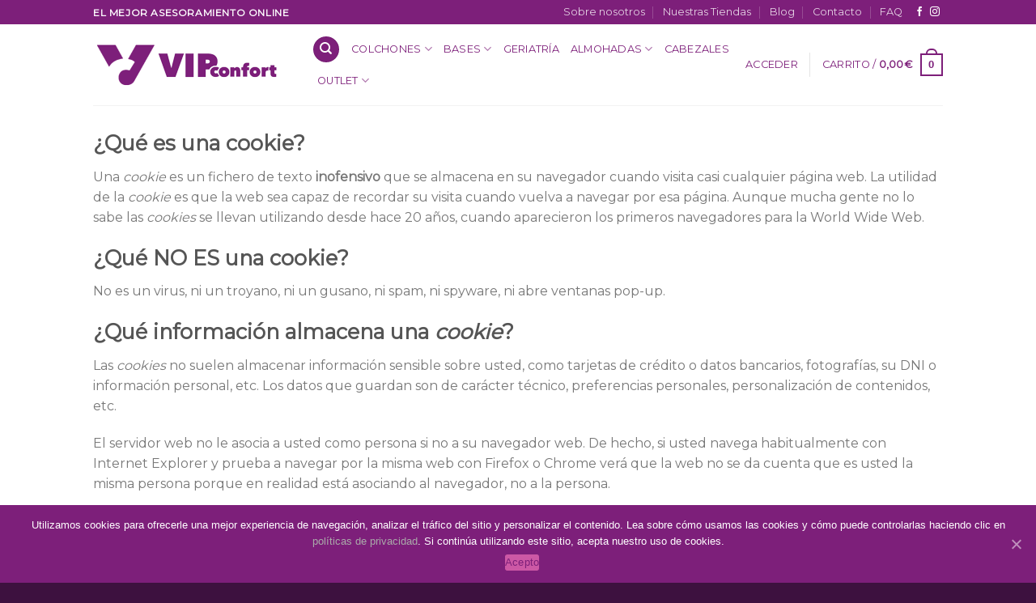

--- FILE ---
content_type: text/html; charset=UTF-8
request_url: https://vipconfort.com/mas-informacion-sobre-las-cookies/
body_size: 23307
content:
<!DOCTYPE html>
<!--[if IE 9 ]> <html lang="es" class="ie9 loading-site no-js"> <![endif]-->
<!--[if IE 8 ]> <html lang="es" class="ie8 loading-site no-js"> <![endif]-->
<!--[if (gte IE 9)|!(IE)]><!--><html lang="es" class="loading-site no-js"> <!--<![endif]-->
<head>
	<meta charset="UTF-8" />
	<meta name="viewport" content="width=device-width, initial-scale=1.0, maximum-scale=1.0, user-scalable=no" />

	<link rel="profile" href="http://gmpg.org/xfn/11" />
	<link rel="pingback" href="https://vipconfort.com/xmlrpc.php" />

					<script>document.documentElement.className = document.documentElement.className + ' yes-js js_active js'</script>
			<script>(function(html){html.className = html.className.replace(/\bno-js\b/,'js')})(document.documentElement);</script>
<script>window._wca = window._wca || [];</script>

	<!-- This site is optimized with the Yoast SEO plugin v14.9 - https://yoast.com/wordpress/plugins/seo/ -->
	<title>Más información sobre las cookies - VipConfort</title>
	<meta name="robots" content="index, follow, max-snippet:-1, max-image-preview:large, max-video-preview:-1" />
	<link rel="canonical" href="https://vipconfort.com/mas-informacion-sobre-las-cookies/" />
	<meta property="og:locale" content="es_ES" />
	<meta property="og:type" content="article" />
	<meta property="og:title" content="Más información sobre las cookies - VipConfort" />
	<meta property="og:description" content="¿Qué es una cookie? Una cookie es un fichero de texto inofensivo que se almacena en su navegador cuando visita casi cualquier página web. La utilidad de la cookie es que la web sea capaz de recordar su visita cuando vuelva a navegar por esa página. Aunque mucha gente no lo sabe las cookies se [&hellip;]" />
	<meta property="og:url" content="https://vipconfort.com/mas-informacion-sobre-las-cookies/" />
	<meta property="og:site_name" content="VipConfort" />
	<meta property="article:modified_time" content="2018-05-16T00:02:38+00:00" />
	<meta name="twitter:card" content="summary_large_image" />
	<script type="application/ld+json" class="yoast-schema-graph">{"@context":"https://schema.org","@graph":[{"@type":"WebSite","@id":"https://vipconfort.com/#website","url":"https://vipconfort.com/","name":"VipConfort","description":"Tienda de colchones online","potentialAction":[{"@type":"SearchAction","target":"https://vipconfort.com/?s={search_term_string}","query-input":"required name=search_term_string"}],"inLanguage":"es"},{"@type":"WebPage","@id":"https://vipconfort.com/mas-informacion-sobre-las-cookies/#webpage","url":"https://vipconfort.com/mas-informacion-sobre-las-cookies/","name":"M\u00e1s informaci\u00f3n sobre las cookies - VipConfort","isPartOf":{"@id":"https://vipconfort.com/#website"},"datePublished":"2018-05-16T00:00:36+00:00","dateModified":"2018-05-16T00:02:38+00:00","inLanguage":"es","potentialAction":[{"@type":"ReadAction","target":["https://vipconfort.com/mas-informacion-sobre-las-cookies/"]}]}]}</script>
	<!-- / Yoast SEO plugin. -->


<link rel='dns-prefetch' href='//stats.wp.com' />
<link rel='dns-prefetch' href='//code.tidio.co' />
<link rel='dns-prefetch' href='//s.w.org' />
<link rel='dns-prefetch' href='//v0.wordpress.com' />
<link rel="alternate" type="application/rss+xml" title="VipConfort &raquo; Feed" href="https://vipconfort.com/feed/" />
<link rel="alternate" type="application/rss+xml" title="VipConfort &raquo; Feed de los comentarios" href="https://vipconfort.com/comments/feed/" />
		<script type="text/javascript">
			window._wpemojiSettings = {"baseUrl":"https:\/\/s.w.org\/images\/core\/emoji\/13.0.0\/72x72\/","ext":".png","svgUrl":"https:\/\/s.w.org\/images\/core\/emoji\/13.0.0\/svg\/","svgExt":".svg","source":{"concatemoji":"https:\/\/vipconfort.com\/wp-includes\/js\/wp-emoji-release.min.js?ver=5.5.17"}};
			!function(e,a,t){var n,r,o,i=a.createElement("canvas"),p=i.getContext&&i.getContext("2d");function s(e,t){var a=String.fromCharCode;p.clearRect(0,0,i.width,i.height),p.fillText(a.apply(this,e),0,0);e=i.toDataURL();return p.clearRect(0,0,i.width,i.height),p.fillText(a.apply(this,t),0,0),e===i.toDataURL()}function c(e){var t=a.createElement("script");t.src=e,t.defer=t.type="text/javascript",a.getElementsByTagName("head")[0].appendChild(t)}for(o=Array("flag","emoji"),t.supports={everything:!0,everythingExceptFlag:!0},r=0;r<o.length;r++)t.supports[o[r]]=function(e){if(!p||!p.fillText)return!1;switch(p.textBaseline="top",p.font="600 32px Arial",e){case"flag":return s([127987,65039,8205,9895,65039],[127987,65039,8203,9895,65039])?!1:!s([55356,56826,55356,56819],[55356,56826,8203,55356,56819])&&!s([55356,57332,56128,56423,56128,56418,56128,56421,56128,56430,56128,56423,56128,56447],[55356,57332,8203,56128,56423,8203,56128,56418,8203,56128,56421,8203,56128,56430,8203,56128,56423,8203,56128,56447]);case"emoji":return!s([55357,56424,8205,55356,57212],[55357,56424,8203,55356,57212])}return!1}(o[r]),t.supports.everything=t.supports.everything&&t.supports[o[r]],"flag"!==o[r]&&(t.supports.everythingExceptFlag=t.supports.everythingExceptFlag&&t.supports[o[r]]);t.supports.everythingExceptFlag=t.supports.everythingExceptFlag&&!t.supports.flag,t.DOMReady=!1,t.readyCallback=function(){t.DOMReady=!0},t.supports.everything||(n=function(){t.readyCallback()},a.addEventListener?(a.addEventListener("DOMContentLoaded",n,!1),e.addEventListener("load",n,!1)):(e.attachEvent("onload",n),a.attachEvent("onreadystatechange",function(){"complete"===a.readyState&&t.readyCallback()})),(n=t.source||{}).concatemoji?c(n.concatemoji):n.wpemoji&&n.twemoji&&(c(n.twemoji),c(n.wpemoji)))}(window,document,window._wpemojiSettings);
		</script>
		<style type="text/css">
img.wp-smiley,
img.emoji {
	display: inline !important;
	border: none !important;
	box-shadow: none !important;
	height: 1em !important;
	width: 1em !important;
	margin: 0 .07em !important;
	vertical-align: -0.1em !important;
	background: none !important;
	padding: 0 !important;
}
</style>
	<link rel='stylesheet' id='sb_instagram_styles-css'  href='https://vipconfort.com/wp-content/plugins/instagram-feed/css/sb-instagram-2-2.min.css?ver=2.4.6' type='text/css' media='all' />
<link rel='stylesheet' id='wp-block-library-css'  href='https://vipconfort.com/wp-includes/css/dist/block-library/style.min.css?ver=5.5.17' type='text/css' media='all' />
<style id='wp-block-library-inline-css' type='text/css'>
.has-text-align-justify{text-align:justify;}
</style>
<link rel='stylesheet' id='wc-block-vendors-style-css'  href='https://vipconfort.com/wp-content/plugins/woocommerce/packages/woocommerce-blocks/build/vendors-style.css?ver=3.1.0' type='text/css' media='all' />
<link rel='stylesheet' id='wc-block-style-css'  href='https://vipconfort.com/wp-content/plugins/woocommerce/packages/woocommerce-blocks/build/style.css?ver=3.1.0' type='text/css' media='all' />
<link rel='stylesheet' id='contact-form-7-css'  href='https://vipconfort.com/wp-content/plugins/contact-form-7/includes/css/styles.css?ver=5.2.2' type='text/css' media='all' />
<link rel='stylesheet' id='cookie-notice-front-css'  href='https://vipconfort.com/wp-content/plugins/cookie-notice/css/front.min.css?ver=5.5.17' type='text/css' media='all' />
<link rel='stylesheet' id='sow-button-base-css'  href='https://vipconfort.com/wp-content/plugins/so-widgets-bundle/widgets/button/css/style.css?ver=1.17.7' type='text/css' media='all' />
<link rel='stylesheet' id='sow-button-atom-04b220393be8-css'  href='https://vipconfort.com/wp-content/uploads/siteorigin-widgets/sow-button-atom-04b220393be8.css?ver=5.5.17' type='text/css' media='all' />
<style id='woocommerce-inline-inline-css' type='text/css'>
.woocommerce form .form-row .required { visibility: visible; }
</style>
<link rel='stylesheet' id='jquery-selectBox-css'  href='https://vipconfort.com/wp-content/plugins/yith-woocommerce-wishlist/assets/css/jquery.selectBox.css?ver=1.2.0' type='text/css' media='all' />
<link rel='stylesheet' id='flatsome-icons-css'  href='https://vipconfort.com/wp-content/themes/flatsome/assets/css/fl-icons.css?ver=3.3' type='text/css' media='all' />
<link rel='stylesheet' id='flatsome-woocommerce-wishlist-css'  href='https://vipconfort.com/wp-content/themes/flatsome/inc/integrations/wc-yith-wishlist/wishlist.css?ver=3.4' type='text/css' media='all' />
<link rel='stylesheet' id='prdctfltr-css'  href='https://vipconfort.com/wp-content/plugins/prdctfltr/lib/css/style.min.css?ver=6.5.8' type='text/css' media='all' />
<link rel='stylesheet' id='flatsome-main-css'  href='https://vipconfort.com/wp-content/themes/flatsome/assets/css/flatsome.css?ver=3.5.2' type='text/css' media='all' />
<link rel='stylesheet' id='flatsome-shop-css'  href='https://vipconfort.com/wp-content/themes/flatsome/assets/css/flatsome-shop.css?ver=3.5.2' type='text/css' media='all' />
<link rel='stylesheet' id='flatsome-style-css'  href='https://vipconfort.com/wp-content/themes/flatsome-child/style.css?ver=3.5.2' type='text/css' media='all' />
<link rel='stylesheet' id='jetpack_css-css'  href='https://vipconfort.com/wp-content/plugins/jetpack/css/jetpack.css?ver=8.9.4' type='text/css' media='all' />
<script type="text/javascript">(function(a,d){if(a._nsl===d){a._nsl=[];var c=function(){if(a.jQuery===d)setTimeout(c,33);else{for(var b=0;b<a._nsl.length;b++)a._nsl[b].call(a,a.jQuery);a._nsl={push:function(b){b.call(a,a.jQuery)}}}};c()}})(window);</script><script type='text/javascript' src='https://vipconfort.com/wp-includes/js/jquery/jquery.js?ver=1.12.4-wp' id='jquery-core-js'></script>
<script type='text/javascript' id='cookie-notice-front-js-extra'>
/* <![CDATA[ */
var cnArgs = {"ajaxUrl":"https:\/\/vipconfort.com\/wp-admin\/admin-ajax.php","nonce":"19e5d7db16","hideEffect":"fade","position":"bottom","onScroll":"0","onScrollOffset":"100","onClick":"0","cookieName":"cookie_notice_accepted","cookieTime":"2592000","cookieTimeRejected":"2592000","cookiePath":"\/","cookieDomain":"","redirection":"0","cache":"0","refuse":"0","revokeCookies":"0","revokeCookiesOpt":"automatic","secure":"1","coronabarActive":"0"};
/* ]]> */
</script>
<script type='text/javascript' src='https://vipconfort.com/wp-content/plugins/cookie-notice/js/front.min.js?ver=1.3.2' id='cookie-notice-front-js'></script>
<script async defer type='text/javascript' src='https://stats.wp.com/s-202603.js' id='woocommerce-analytics-js'></script>
<link rel="https://api.w.org/" href="https://vipconfort.com/wp-json/" /><link rel="alternate" type="application/json" href="https://vipconfort.com/wp-json/wp/v2/pages/1854" /><link rel="EditURI" type="application/rsd+xml" title="RSD" href="https://vipconfort.com/xmlrpc.php?rsd" />
<link rel="wlwmanifest" type="application/wlwmanifest+xml" href="https://vipconfort.com/wp-includes/wlwmanifest.xml" /> 
<meta name="generator" content="WordPress 5.5.17" />
<meta name="generator" content="WooCommerce 4.5.5" />
<link rel='shortlink' href='https://wp.me/P9IibI-tU' />
<link rel="alternate" type="application/json+oembed" href="https://vipconfort.com/wp-json/oembed/1.0/embed?url=https%3A%2F%2Fvipconfort.com%2Fmas-informacion-sobre-las-cookies%2F" />
<link rel="alternate" type="text/xml+oembed" href="https://vipconfort.com/wp-json/oembed/1.0/embed?url=https%3A%2F%2Fvipconfort.com%2Fmas-informacion-sobre-las-cookies%2F&#038;format=xml" />
<!-- Instagram Feed CSS -->
<style type="text/css">
.sbi_no_bio {
background-color: #ffffff !important;
}
</style>
<style type='text/css'>img#wpstats{display:none}</style><style>.bg{opacity: 0; transition: opacity 1s; -webkit-transition: opacity 1s;} .bg-loaded{opacity: 1;}</style><!--[if IE]><link rel="stylesheet" type="text/css" href="https://vipconfort.com/wp-content/themes/flatsome/assets/css/ie-fallback.css"><script src="//cdnjs.cloudflare.com/ajax/libs/html5shiv/3.6.1/html5shiv.js"></script><script>var head = document.getElementsByTagName('head')[0],style = document.createElement('style');style.type = 'text/css';style.styleSheet.cssText = ':before,:after{content:none !important';head.appendChild(style);setTimeout(function(){head.removeChild(style);}, 0);</script><script src="https://vipconfort.com/wp-content/themes/flatsome/assets/libs/ie-flexibility.js"></script><![endif]-->    <script type="text/javascript">
    WebFontConfig = {
      google: { families: [ "Montserrat:regular,regular","Montserrat:regular,regular","Montserrat:regular,400","Dancing+Script", ] }
    };
    (function() {
      var wf = document.createElement('script');
      wf.src = 'https://ajax.googleapis.com/ajax/libs/webfont/1/webfont.js';
      wf.type = 'text/javascript';
      wf.async = 'true';
      var s = document.getElementsByTagName('script')[0];
      s.parentNode.insertBefore(wf, s);
    })(); </script>
  	<noscript><style>.woocommerce-product-gallery{ opacity: 1 !important; }</style></noscript>
	<style type="text/css">.broken_link, a.broken_link {
	text-decoration: line-through;
}</style><link rel="icon" href="https://vipconfort.com/wp-content/uploads/2018/05/cropped-icono-vipconfort-32x32.png" sizes="32x32" />
<link rel="icon" href="https://vipconfort.com/wp-content/uploads/2018/05/cropped-icono-vipconfort-192x192.png" sizes="192x192" />
<link rel="apple-touch-icon" href="https://vipconfort.com/wp-content/uploads/2018/05/cropped-icono-vipconfort-180x180.png" />
<meta name="msapplication-TileImage" content="https://vipconfort.com/wp-content/uploads/2018/05/cropped-icono-vipconfort-270x270.png" />
<meta name="generator" content="WooCommerce Product Filter - All in One WooCommerce Filter"/><style id="custom-css" type="text/css">:root {--primary-color: #7d1f7a;}/* Site Width */.header-main{height: 100px}#logo img{max-height: 100px}#logo{width:240px;}.header-top{min-height: 30px}.has-transparent + .page-title:first-of-type,.has-transparent + #main > .page-title,.has-transparent + #main > div > .page-title,.has-transparent + #main .page-header-wrapper:first-of-type .page-title{padding-top: 130px;}.header.show-on-scroll,.stuck .header-main{height:70px!important}.stuck #logo img{max-height: 70px!important}.header-bottom {background-color: #f1f1f1}.header-main .nav > li > a{line-height: 16px }@media (max-width: 549px) {.header-main{height: 70px}#logo img{max-height: 70px}}.nav-dropdown-has-arrow li.has-dropdown:before{border-bottom-color: #fff;}.nav .nav-dropdown{border-color: #fff }.nav-dropdown{font-size:100%}.nav-dropdown-has-arrow li.has-dropdown:after{border-bottom-color: #FFF;}.nav .nav-dropdown{background-color: #FFF}.header-top{background-color:#7d1f7a!important;}/* Color */.accordion-title.active, .has-icon-bg .icon .icon-inner,.logo a, .primary.is-underline, .primary.is-link, .badge-outline .badge-inner, .nav-outline > li.active> a,.nav-outline >li.active > a, .cart-icon strong,[data-color='primary'], .is-outline.primary{color: #7d1f7a;}/* Color !important */[data-text-color="primary"]{color: #7d1f7a!important;}/* Background */.scroll-to-bullets a,.featured-title, .label-new.menu-item > a:after, .nav-pagination > li > .current,.nav-pagination > li > span:hover,.nav-pagination > li > a:hover,.has-hover:hover .badge-outline .badge-inner,button[type="submit"], .button.wc-forward:not(.checkout):not(.checkout-button), .button.submit-button, .button.primary:not(.is-outline),.featured-table .title,.is-outline:hover, .has-icon:hover .icon-label,.nav-dropdown-bold .nav-column li > a:hover, .nav-dropdown.nav-dropdown-bold > li > a:hover, .nav-dropdown-bold.dark .nav-column li > a:hover, .nav-dropdown.nav-dropdown-bold.dark > li > a:hover, .is-outline:hover, .tagcloud a:hover,.grid-tools a, input[type='submit']:not(.is-form), .box-badge:hover .box-text, input.button.alt,.nav-box > li > a:hover,.nav-box > li.active > a,.nav-pills > li.active > a ,.current-dropdown .cart-icon strong, .cart-icon:hover strong, .nav-line-bottom > li > a:before, .nav-line-grow > li > a:before, .nav-line > li > a:before,.banner, .header-top, .slider-nav-circle .flickity-prev-next-button:hover svg, .slider-nav-circle .flickity-prev-next-button:hover .arrow, .primary.is-outline:hover, .button.primary:not(.is-outline), input[type='submit'].primary, input[type='submit'].primary, input[type='reset'].button, input[type='button'].primary, .badge-inner{background-color: #7d1f7a;}/* Border */.nav-vertical.nav-tabs > li.active > a,.scroll-to-bullets a.active,.nav-pagination > li > .current,.nav-pagination > li > span:hover,.nav-pagination > li > a:hover,.has-hover:hover .badge-outline .badge-inner,.accordion-title.active,.featured-table,.is-outline:hover, .tagcloud a:hover,blockquote, .has-border, .cart-icon strong:after,.cart-icon strong,.blockUI:before, .processing:before,.loading-spin, .slider-nav-circle .flickity-prev-next-button:hover svg, .slider-nav-circle .flickity-prev-next-button:hover .arrow, .primary.is-outline:hover{border-color: #7d1f7a}.nav-tabs > li.active > a{border-top-color: #7d1f7a}.widget_shopping_cart_content .blockUI.blockOverlay:before { border-left-color: #7d1f7a }.woocommerce-checkout-review-order .blockUI.blockOverlay:before { border-left-color: #7d1f7a }/* Fill */.slider .flickity-prev-next-button:hover svg,.slider .flickity-prev-next-button:hover .arrow{fill: #7d1f7a;}/* Background Color */[data-icon-label]:after, .secondary.is-underline:hover,.secondary.is-outline:hover,.icon-label,.button.secondary:not(.is-outline),.button.alt:not(.is-outline), .badge-inner.on-sale, .button.checkout, .single_add_to_cart_button{ background-color:#cc58a5; }/* Color */.secondary.is-underline,.secondary.is-link, .secondary.is-outline,.stars a.active, .star-rating:before, .woocommerce-page .star-rating:before,.star-rating span:before, .color-secondary{color: #cc58a5}/* Color !important */[data-text-color="secondary"]{color: #cc58a5!important;}/* Border */.secondary.is-outline:hover{border-color:#cc58a5}body{font-family:"Montserrat", sans-serif}body{font-weight: 0}.nav > li > a {font-family:"Montserrat", sans-serif;}.nav > li > a {font-weight: 400;}h1,h2,h3,h4,h5,h6,.heading-font, .off-canvas-center .nav-sidebar.nav-vertical > li > a{font-family: "Montserrat", sans-serif;}h1,h2,h3,h4,h5,h6,.heading-font,.banner h1,.banner h2{font-weight: 0;}.alt-font{font-family: "Dancing Script", sans-serif;}.header:not(.transparent) .header-nav.nav > li > a {color: #7d1f7a;}.header:not(.transparent) .header-nav.nav > li > a:hover,.header:not(.transparent) .header-nav.nav > li.active > a,.header:not(.transparent) .header-nav.nav > li.current > a,.header:not(.transparent) .header-nav.nav > li > a.active,.header:not(.transparent) .header-nav.nav > li > a.current{color: #cc58a5;}.header-nav.nav-line-bottom > li > a:before,.header-nav.nav-line-grow > li > a:before,.header-nav.nav-line > li > a:before,.header-nav.nav-box > li > a:hover,.header-nav.nav-box > li.active > a,.header-nav.nav-pills > li > a:hover,.header-nav.nav-pills > li.active > a{color:#FFF!important;background-color: #cc58a5;}a{color: #7d1f7a;}[data-icon-label]:after, .button#place_order,.button.checkout,.checkout-button,.single_add_to_cart_button.button{background-color: #7d1f7a!important }@media screen and (min-width: 550px){.products .box-vertical .box-image{min-width: 247px!important;width: 247px!important;}}.header-main .social-icons,.header-main .cart-icon strong,.header-main .menu-title,.header-main .header-button > .button.is-outline,.header-main .nav > li > a > i:not(.icon-angle-down){color: #7d1f7a!important;}.header-main .header-button > .button.is-outline,.header-main .cart-icon strong:after,.header-main .cart-icon strong{border-color: #7d1f7a!important;}.header-main .header-button > .button:not(.is-outline){background-color: #7d1f7a!important;}.header-main .current-dropdown .cart-icon strong,.header-main .header-button > .button:hover,.header-main .header-button > .button:hover i,.header-main .header-button > .button:hover span{color:#FFF!important;}.header-main .menu-title:hover,.header-main .social-icons a:hover,.header-main .header-button > .button.is-outline:hover,.header-main .nav > li > a:hover > i:not(.icon-angle-down){color: #cc58a5!important;}.header-main .current-dropdown .cart-icon strong,.header-main .header-button > .button:hover{background-color: #cc58a5!important;}.header-main .current-dropdown .cart-icon strong:after,.header-main .current-dropdown .cart-icon strong,.header-main .header-button > .button:hover{border-color: #cc58a5!important;}.footer-2{background-color: #631961}.absolute-footer, html{background-color: #3d113f}.label-new.menu-item > a:after{content:"Nuevo";}.label-hot.menu-item > a:after{content:"Caliente";}.label-sale.menu-item > a:after{content:"Oferta";}.label-popular.menu-item > a:after{content:"Popular";}</style>			<style type="text/css" id="wp-custom-css">
				.prdctfltr_pa_firmeza, .prdctfltr_cat, .prdctfltr_advanced, .prdctfltr_tag {
	text-align: center !important;
	padding: 40px !important;
	background-color: #631961 !important;
	color: #ffffff !important;
}
.prdctfltr_pa_firmeza h2, .prdctfltr_cat h2, .prdctfltr_advanced h2, .prdctfltr_tag h2 {
	color: #ffffff;
}

.prdctfltr_cat{
	background-color: #7D1F7A !important;
}

.prdctfltr_advanced {
	background-color: #8A2286 !important;
}

.prdctfltr_tag {
	background-color: #C932C5 !important;
}

#cn-notice-text>a {
	color: #aaa;
}
#cn-accept-cookie {
	background-color: #cc58a5;
}			</style>
		</head>

<body class="page-template-default page page-id-1854 theme-flatsome cookies-not-set woocommerce-no-js lightbox nav-dropdown-has-arrow">

<a class="skip-link screen-reader-text" href="#main">Skip to content</a>

<div id="wrapper">


<header id="header" class="header has-sticky sticky-jump">
   <div class="header-wrapper">
	<div id="top-bar" class="header-top hide-for-sticky nav-dark">
    <div class="flex-row container">
      <div class="flex-col hide-for-medium flex-left">
          <ul class="nav nav-left medium-nav-center nav-small  nav-divided">
              <li class="html custom html_topbar_left"><strong class="uppercase">EL MEJOR ASESORAMIENTO ONLINE</strong></li>          </ul>
      </div><!-- flex-col left -->

      <div class="flex-col hide-for-medium flex-center">
          <ul class="nav nav-center nav-small  nav-divided">
                        </ul>
      </div><!-- center -->

      <div class="flex-col hide-for-medium flex-right">
         <ul class="nav top-bar-nav nav-right nav-small  nav-divided">
              <li id="menu-item-1568" class="menu-item menu-item-type-post_type menu-item-object-page  menu-item-1568"><a href="https://vipconfort.com/sobre-nosotros/" class="nav-top-link">Sobre nosotros</a></li>
<li id="menu-item-1545" class="menu-item menu-item-type-post_type menu-item-object-page  menu-item-1545"><a href="https://vipconfort.com/nuestras-tiendas/" class="nav-top-link">Nuestras Tiendas</a></li>
<li id="menu-item-1569" class="menu-item menu-item-type-post_type menu-item-object-page  menu-item-1569"><a href="https://vipconfort.com/blog/" class="nav-top-link">Blog</a></li>
<li id="menu-item-1570" class="menu-item menu-item-type-post_type menu-item-object-page  menu-item-1570"><a href="https://vipconfort.com/contacto/" class="nav-top-link">Contacto</a></li>
<li id="menu-item-1582" class="menu-item menu-item-type-post_type menu-item-object-page  menu-item-1582"><a href="https://vipconfort.com/faq/" class="nav-top-link">FAQ</a></li>
<li class="html header-social-icons ml-0">
	<div class="social-icons follow-icons " ><a href="https://www.facebook.com/Vipconfortcom-102963090040018/" target="_blank" data-label="Facebook"  rel="nofollow" class="icon plain facebook tooltip" title="Síguenos en Facebook"><i class="icon-facebook" ></i></a><a href="https://www.instagram.com/vipconfort/" target="_blank" rel="nofollow" data-label="Instagram" class="icon plain  instagram tooltip" title="Síguenos en Instagram"><i class="icon-instagram" ></i></a></div></li>          </ul>
      </div><!-- .flex-col right -->

            <div class="flex-col show-for-medium flex-grow">
          <ul class="nav nav-center nav-small mobile-nav  nav-divided">
              <li class="html custom html_topbar_left"><strong class="uppercase">EL MEJOR ASESORAMIENTO ONLINE</strong></li>          </ul>
      </div>
      
    </div><!-- .flex-row -->
</div><!-- #header-top -->
<div id="masthead" class="header-main ">
      <div class="header-inner flex-row container logo-left medium-logo-center" role="navigation">

          <!-- Logo -->
          <div id="logo" class="flex-col logo">
            <!-- Header logo -->
<a href="https://vipconfort.com/" title="VipConfort - Tienda de colchones online" rel="home">
    <img width="240" height="100" src="https://vipconfort.com/wp-content/uploads/2018/05/logo-vipconfort.png" class="header_logo header-logo" alt="VipConfort"/><img  width="240" height="100" src="https://vipconfort.com/wp-content/uploads/2018/05/logo-vipconfort.png" class="header-logo-dark" alt="VipConfort"/></a>
          </div>

          <!-- Mobile Left Elements -->
          <div class="flex-col show-for-medium flex-left">
            <ul class="mobile-nav nav nav-left ">
              <li class="nav-icon has-icon">
  <div class="header-button">		<a href="#" data-open="#main-menu" data-pos="left" data-bg="main-menu-overlay" data-color="" class="icon primary button circle is-small" aria-controls="main-menu" aria-expanded="false">
		
		  <i class="icon-menu" ></i>
		  		</a>
	 </div> </li>            </ul>
          </div>

          <!-- Left Elements -->
          <div class="flex-col hide-for-medium flex-left
            flex-grow">
            <ul class="header-nav header-nav-main nav nav-left  nav-uppercase" >
              <li class="header-search header-search-dropdown has-icon has-dropdown menu-item-has-children">
	<div class="header-button">	<a href="#" class="icon primary button circle is-small"><i class="icon-search" ></i></a>
	</div>	<ul class="nav-dropdown nav-dropdown-bold">
	 	<li class="header-search-form search-form html relative has-icon">
	<div class="header-search-form-wrapper">
		<div class="searchform-wrapper ux-search-box relative form-flat is-normal"><form role="search" method="get" class="searchform" action="https://vipconfort.com/">
		<div class="flex-row relative">
									<div class="flex-col flex-grow">
			  <input type="search" class="search-field mb-0" name="s" value="" placeholder="Buscar&hellip;" />
		    <input type="hidden" name="post_type" value="product" />
        			</div><!-- .flex-col -->
			<div class="flex-col">
				<button type="submit" class="ux-search-submit submit-button secondary button icon mb-0">
					<i class="icon-search" ></i>				</button>
			</div><!-- .flex-col -->
		</div><!-- .flex-row -->
	 <div class="live-search-results text-left z-top"></div>
</form>
</div>	</div>
</li>	</ul><!-- .nav-dropdown -->
</li>
<li id="menu-item-1628" class="menu-item menu-item-type-taxonomy menu-item-object-product_cat menu-item-has-children  menu-item-1628 has-dropdown"><a href="https://vipconfort.com/categoria-producto/colchones/" class="nav-top-link">Colchones<i class="icon-angle-down" ></i></a>
<ul class='nav-dropdown nav-dropdown-bold'>
	<li id="menu-item-1630" class="menu-item menu-item-type-taxonomy menu-item-object-product_cat  menu-item-1630"><a href="https://vipconfort.com/categoria-producto/colchones/viscoelasticos/">Viscoelásticos</a></li>
	<li id="menu-item-1632" class="menu-item menu-item-type-taxonomy menu-item-object-product_cat  menu-item-1632"><a href="https://vipconfort.com/categoria-producto/colchones/muelles/">Muelles Ensacados</a></li>
	<li id="menu-item-1631" class="menu-item menu-item-type-taxonomy menu-item-object-product_cat  menu-item-1631"><a href="https://vipconfort.com/categoria-producto/colchones/infantil-juvenil/">Infantil/Juvenil</a></li>
	<li id="menu-item-1629" class="menu-item menu-item-type-taxonomy menu-item-object-product_cat  menu-item-1629"><a href="https://vipconfort.com/categoria-producto/colchones/colchones-baratos/">Colchones baratos</a></li>
	<li id="menu-item-2210" class="menu-item menu-item-type-taxonomy menu-item-object-product_cat  menu-item-2210"><a href="https://vipconfort.com/categoria-producto/colchones/latex/">Látex</a></li>
	<li id="menu-item-1634" class="menu-item menu-item-type-taxonomy menu-item-object-product_cat  menu-item-1634"><a href="https://vipconfort.com/categoria-producto/colchones/cuna/">Cuna</a></li>
</ul>
</li>
<li id="menu-item-1636" class="menu-item menu-item-type-taxonomy menu-item-object-product_cat menu-item-has-children  menu-item-1636 has-dropdown"><a href="https://vipconfort.com/categoria-producto/bases/" class="nav-top-link">Bases<i class="icon-angle-down" ></i></a>
<ul class='nav-dropdown nav-dropdown-bold'>
	<li id="menu-item-1640" class="menu-item menu-item-type-taxonomy menu-item-object-product_cat  menu-item-1640"><a href="https://vipconfort.com/categoria-producto/bases/tapizadas/">Tapizadas</a></li>
	<li id="menu-item-1639" class="menu-item menu-item-type-taxonomy menu-item-object-product_cat  menu-item-1639"><a href="https://vipconfort.com/categoria-producto/bases/laminas/">Laminas</a></li>
	<li id="menu-item-1881" class="menu-item menu-item-type-taxonomy menu-item-object-product_cat  menu-item-1881"><a href="https://vipconfort.com/categoria-producto/bases/somier-articulado/">Somier articulado</a></li>
</ul>
</li>
<li id="menu-item-3837" class="menu-item menu-item-type-taxonomy menu-item-object-product_cat  menu-item-3837"><a href="https://vipconfort.com/categoria-producto/geroatria/" class="nav-top-link">Geriatría</a></li>
<li id="menu-item-1638" class="menu-item menu-item-type-taxonomy menu-item-object-product_cat menu-item-has-children  menu-item-1638 has-dropdown"><a href="https://vipconfort.com/categoria-producto/almohadas/" class="nav-top-link">Almohadas<i class="icon-angle-down" ></i></a>
<ul class='nav-dropdown nav-dropdown-bold'>
	<li id="menu-item-1875" class="menu-item menu-item-type-taxonomy menu-item-object-product_cat  menu-item-1875"><a href="https://vipconfort.com/categoria-producto/almohadas/fibra/">Fibra</a></li>
	<li id="menu-item-1876" class="menu-item menu-item-type-taxonomy menu-item-object-product_cat  menu-item-1876"><a href="https://vipconfort.com/categoria-producto/almohadas/viscolastica/">Viscolástica</a></li>
</ul>
</li>
<li id="menu-item-1633" class="menu-item menu-item-type-taxonomy menu-item-object-product_cat  menu-item-1633"><a href="https://vipconfort.com/categoria-producto/cabezales/" class="nav-top-link">Cabezales</a></li>
<li id="menu-item-1637" class="menu-item menu-item-type-taxonomy menu-item-object-product_cat menu-item-has-children  menu-item-1637 has-dropdown"><a href="https://vipconfort.com/categoria-producto/outlet/" class="nav-top-link">OUTLET<i class="icon-angle-down" ></i></a>
<ul class='nav-dropdown nav-dropdown-bold'>
	<li id="menu-item-1879" class="menu-item menu-item-type-taxonomy menu-item-object-product_cat  menu-item-1879"><a href="https://vipconfort.com/categoria-producto/outlet/sillas-gaming/">Sillas Gaming</a></li>
	<li id="menu-item-1878" class="menu-item menu-item-type-taxonomy menu-item-object-product_cat  menu-item-1878"><a href="https://vipconfort.com/categoria-producto/outlet/sillas-de-oficina-y-confidente/">Sillas de oficina y confidente</a></li>
</ul>
</li>
            </ul>
          </div>

          <!-- Right Elements -->
          <div class="flex-col hide-for-medium flex-right">
            <ul class="header-nav header-nav-main nav nav-right  nav-uppercase">
              <li class="account-item has-icon
    "
>

<a href="https://vipconfort.com/mi-cuenta/"
    class="nav-top-link nav-top-not-logged-in "
    data-open="#login-form-popup"  >
    <span>
    Acceder      </span>
  
</a><!-- .account-login-link -->



</li>
<li class="header-divider"></li><li class="cart-item has-icon has-dropdown">

<a href="https://vipconfort.com/cart/" title="Carrito" class="header-cart-link is-small">


<span class="header-cart-title">
   Carrito   /      <span class="cart-price"><span class="woocommerce-Price-amount amount"><bdi>0,00<span class="woocommerce-Price-currencySymbol">&euro;</span></bdi></span></span>
  </span>

    <span class="cart-icon image-icon">
    <strong>0</strong>
  </span>
  </a>

 <ul class="nav-dropdown nav-dropdown-bold">
    <li class="html widget_shopping_cart">
      <div class="widget_shopping_cart_content">
        

	<p class="woocommerce-mini-cart__empty-message">No hay productos en el carrito.</p>


      </div>
    </li>
     </ul><!-- .nav-dropdown -->

</li>
            </ul>
          </div>

          <!-- Mobile Right Elements -->
          <div class="flex-col show-for-medium flex-right">
            <ul class="mobile-nav nav nav-right ">
              <li class="html header-social-icons ml-0">
	<div class="social-icons follow-icons " ><a href="https://www.facebook.com/Vipconfortcom-102963090040018/" target="_blank" data-label="Facebook"  rel="nofollow" class="icon plain facebook tooltip" title="Síguenos en Facebook"><i class="icon-facebook" ></i></a><a href="https://www.instagram.com/vipconfort/" target="_blank" rel="nofollow" data-label="Instagram" class="icon plain  instagram tooltip" title="Síguenos en Instagram"><i class="icon-instagram" ></i></a></div></li><li class="cart-item has-icon">

      <a href="https://vipconfort.com/cart/" class="header-cart-link off-canvas-toggle nav-top-link is-small" data-open="#cart-popup" data-class="off-canvas-cart" title="Carrito" data-pos="right">
  
    <span class="cart-icon image-icon">
    <strong>0</strong>
  </span> 
  </a>


  <!-- Cart Sidebar Popup -->
  <div id="cart-popup" class="mfp-hide widget_shopping_cart">
  <div class="cart-popup-inner inner-padding">
      <div class="cart-popup-title text-center">
          <h4 class="uppercase">Carrito</h4>
          <div class="is-divider"></div>
      </div>
      <div class="widget_shopping_cart_content">
          

	<p class="woocommerce-mini-cart__empty-message">No hay productos en el carrito.</p>


      </div>
             <div class="cart-sidebar-content relative"></div>  </div>
  </div>

</li>
            </ul>
          </div>

      </div><!-- .header-inner -->
     
            <!-- Header divider -->
      <div class="container"><div class="top-divider full-width"></div></div>
      </div><!-- .header-main -->
<div class="header-bg-container fill"><div class="header-bg-image fill"></div><div class="header-bg-color fill"></div></div><!-- .header-bg-container -->   </div><!-- header-wrapper-->
</header>


<main id="main" class="">
<div id="content" class="content-area page-wrapper" role="main">
	<div class="row row-main">
		<div class="large-12 col">
			<div class="col-inner">
				
				
														
						<h2>¿Qué es una cookie?</h2>
<p>
	Una <em>cookie</em> es un fichero de texto <b>inofensivo</b> que se almacena en su navegador cuando visita casi cualquier página web. La utilidad de la <em>cookie</em> es que la web sea capaz de recordar su visita cuando vuelva a navegar por esa página. Aunque mucha gente no lo sabe las <em>cookies</em> se llevan utilizando desde hace 20 años, cuando aparecieron los primeros navegadores para la World Wide Web.
</p>
<h2>¿Qué NO ES una cookie?</h2>
<p>
	No es un virus, ni un troyano, ni un gusano, ni spam, ni spyware, ni abre ventanas pop-up.
</p>
<h2>¿Qué información almacena una <em>cookie</em>?</h2>
<p>
	Las <em>cookies</em> no suelen almacenar información sensible sobre usted, como tarjetas de crédito o datos bancarios, fotografías, su DNI o información personal, etc. Los datos que guardan son de carácter técnico, preferencias personales, personalización de contenidos, etc.
</p>
<p>
	El servidor web no le asocia a usted como persona si no a su navegador web. De hecho, si usted navega habitualmente con Internet Explorer y prueba a navegar por la misma web con Firefox o Chrome verá que la web no se da cuenta que es usted la misma persona porque en realidad está asociando al navegador, no a la persona.
</p>
<h2>¿Qué tipo de <em>cookies</em> existen?</h2>
<ul>
<li><em>Cookies</em> técnicas: Son las más elementales y permiten, entre otras cosas, saber cuándo está navegando un humano o una aplicación automatizada, cuándo navega un usuario anónimo y uno registrado, tareas  básicas para el funcionamiento de cualquier web dinámica.</li>
<li><em>Cookies</em> de análisis: Recogen información sobre el tipo de navegación que está realizando, las secciones que más utiliza, productos consultados, franja horaria de uso, idioma, etc.</li>
<li><em>Cookies</em> publicitarias: Muestran publicidad en función de su navegación, su país de procedencia, idioma, etc.</li>
</ul>
<h2>¿Qué son las <em>cookies</em> propias y las de terceros?</h2>
<p>
	Las <em>cookies propias</em> son las generadas por la página que está visitando y las <em>de terceros</em> son las generadas por servicios o proveedores externos como Facebook, Twitter, Google, etc.
</p>
<h2>¿Qué ocurre si desactivo las <em>cookies</em>?</h2>
<p>
	Para que entienda el alcance que puede tener desactivar las <em>cookies</em> le mostramos unos ejemplos:</p>
<ul>
<li>No podrá compartir contenidos de esa web en Facebook, Twitter o cualquier otra red social.</li>
<li>El sitio web no podrá adaptar los contenidos a sus preferencias personales, como suele ocurrir en las tiendas online.</li>
<li>No podrá acceder al área personal de esa web, como por ejemplo <em>Mi cuenta</em>, o <em>Mi perfil</em> o <em>Mis pedidos</em>.</li>
<li>Tiendas online: Le será imposible realizar compras online, tendrán que ser telefónicas o visitando la tienda física si es que dispone de ella.</li>
<li>No será posible personalizar sus preferencias geográficas como franja horaria, divisa o idioma.</li>
<li>El sitio web no podrá realizar analíticas web sobre visitantes y tráfico en la web, lo que dificultará que la web sea competitiva.</li>
<li>No podrá escribir en el blog, no podrá subir fotos, publicar comentarios, valorar o puntuar contenidos. La web tampoco podrá saber si usted es un humano o una aplicación automatizada que publica <em>spam</em>.</li>
<li>No se podrá mostrar publicidad sectorizada, lo que reducirá los ingresos publicitarios de la web.</li>
<li>Todas las redes sociales usan <em>cookies</em>, si las desactiva no podrá utilizar ninguna red social.</li>
</ul>
<h2>¿Se pueden eliminar las <em>cookies</em>?</h2>
<p>
	Sí. No sólo eliminar, también bloquear, de forma general o particular para un dominio específico.
</p>
<p>
	Para eliminar las <em>cookies</em> de un sitio web debe ir a la configuración de su navegador y allí podrá buscar las asociadas al dominio en cuestión y proceder a su eliminación.
</p>
<h2 id="navegadores">Configuración de <em>cookies</em> para los navegadores más polulares</h2>
<p>
	A continuación le indicamos cómo acceder a una <em>cookie</em> determinada del navegador <b>Chrome</b>. Nota: estos pasos pueden variar en función de la versión del navegador:</p>
<ol>
<li>Vaya a Configuración o Preferencias mediante el menú Archivo o bien pinchando el icono de personalización que aparece arriba a la derecha.</li>
<li>Verá diferentes secciones, pinche la opción <em>Mostrar opciones avanzadas</em>.</li>
<li>Vaya a <em>Privacidad</em>, <em>Configuración de contenido</em>.</li>
<li>Seleccione <em>Todas las <em>cookies</em> y los datos de sitios</em>.</li>
<li>Aparecerá un listado con todas las <em>cookies</em> ordenadas por dominio. Para que le sea más fácil encontrar las <em>cookies</em> de un determinado dominio introduzca parcial o totalmente la dirección en el campo <em>Buscar cookies</em>.</li>
<li>Tras realizar este filtro aparecerán en pantalla una o varias líneas con las <em>cookies</em> de la web solicitada. Ahora sólo tiene que seleccionarla y pulsar la <em>X</em> para proceder a su eliminación.</li>
</ol>
<p>
	Para acceder a la configuración de <em>cookies</em> del navegador <b>Internet Explorer</b> siga estos pasos (pueden variar en función de la versión del navegador):</p>
<ol>
<li>Vaya a <em>Herramientas</em>, <em>Opciones de Internet</em></li>
<li>Haga click en <em>Privacidad</em>.</li>
<li>Mueva el deslizador hasta ajustar el nivel de privacidad que desee.</li>
</ol>
<p>
	Para acceder a la configuración de <em>cookies</em> del navegador <b>Firefox</b> siga estos pasos (pueden variar en función de la versión del navegador):</p>
<ol>
<li>Vaya a <em>Opciones</em> o <em>Preferencias</em> según su sistema operativo.</li>
<li>Haga click en <em>Privacidad</em>.</li>
<li>En <em>Historial</em> elija <em>Usar una configuración personalizada para el historial</em>.</li>
<li>Ahora verá la opción <em>Aceptar cookies</em>, puede activarla o desactivarla según sus preferencias.</li>
</ol>
<p>
	Para acceder a la configuración de <em>cookies</em> del navegador <b>Safari para OSX</b> siga estos pasos (pueden variar en función de la versión del navegador):</p>
<ol>
<li>Vaya a <em>Preferencias</em>, luego <em>Privacidad</em>.</li>
<li>En este lugar verá la opción <em>Bloquear cookies</em> para que ajuste el tipo de bloqueo que desea realizar.</li>
</ol>
<p>
	Para acceder a la configuración de <em>cookies</em> del navegador <b>Safari para iOS</b> siga estos pasos (pueden variar en función de la versión del navegador):</p>
<ol>
<li>Vaya a <em>Ajustes</em>, luego <em>Safari</em>.</li>
<li>Vaya a <em>Privacidad y Seguridad</em>, verá la opción <em>Bloquear cookies</em> para que ajuste el tipo de bloqueo que desea realizar.</li>
</ol>
<p>
	Para acceder a la configuración de <em>cookies</em> del navegador para dispositivos <b>Android</b> siga estos pasos (pueden variar en función de la versión del navegador):</p>
<ol>
<li>Ejecute el navegador y pulse la tecla <em>Menú</em>, luego <em>Ajustes</em>.</li>
<li>Vaya a <em>Seguridad y Privacidad</em>, verá la opción <em>Aceptar cookies</em> para que active o desactive la casilla.</li>
</ol>
<p>
	Para acceder a la configuración de <em>cookies</em> del navegador para dispositivos <b>Windows Phone</b> siga estos pasos (pueden variar en función de la versión del navegador):</p>
<ol>
<li>Abra <em>Internet Explorer</em>, luego <em>Más</em>, luego <em>Configuración</em></li>
<li>Ahora puede activar o desactivar la casilla <em>Permitir cookies</em>.</li>
</ol>

						
												</div><!-- .col-inner -->
		</div><!-- .large-12 -->
	</div><!-- .row -->
</div>


</main><!-- #main -->

<footer id="footer" class="footer-wrapper">

	
<!-- FOOTER 1 -->


<!-- FOOTER 2 -->
<div class="footer-widgets footer footer-2 dark">
		<div class="row dark large-columns-4 mb-0">
	   		
		<div id="block_widget-4" class="col pb-0 widget block_widget">
				
		<div class="row row-collapse row-full-width"  id="row-2013407235">

<div class="col small-12 large-12"  ><div class="col-inner"  >

	<div class="img has-hover x md-x lg-x y md-y lg-y" id="image_1137504821">
		<a href="http://s569416409.mialojamiento.es/" target="_self" class="">						<div class="img-inner dark" >
			<img width="192" height="50" src="https://vipconfort.com/wp-content/uploads/2018/05/logo-vipconfort_blanco-1.png" class="attachment-original size-original" alt="logo vipconfort" loading="lazy" />						
					</div>
						</a>		
<style scope="scope">

#image_1137504821 {
  width: 90%;
}
</style>
	</div>
	


</div></div>


<style scope="scope">

</style>
</div>
<div class="row row-collapse row-full-width"  id="row-1437845603">

<div class="col small-12 large-12"  ><div class="col-inner"  >

<h3><span style="font-size: 90%;"><strong>Cuidamos tu descanso</strong><br /></span></h3>
<p>Teléfono atención web:</p>
<p><span style="font-size: 115%;">699.77.33.11 </span>   <img class="wp-image-2263 alignnone" src="https://vipconfort.com/wp-content/uploads/2018/10/whatslogo-400x400.png" alt="Whatsapp vipconfort" width="38" height="38" /></p>

</div></div>


<style scope="scope">

#row-1437845603 > .col > .col-inner {
  padding: 40px 0px 0px 0px;
}
</style>
</div>
		</div>		
		
		<div id="block_widget-5" class="col pb-0 widget block_widget">
				
		<div class="row row-collapse row-full-width align-center"  id="row-1085836130">

<div class="col small-12 large-12"  ><div class="col-inner text-center"  >

<div class="social-icons follow-icons full-width text-center" style="font-size:120%"><a href="https://www.facebook.com/Vipconfortcom-102963090040018/" target="_blank" data-label="Facebook"  rel="nofollow" class="icon button circle is-outline facebook tooltip" title="Síguenos en Facebook"><i class="icon-facebook" ></i></a><a href="https://www.instagram.com/vipconfort/" target="_blank" rel="nofollow" data-label="Instagram" class="icon button circle is-outline  instagram tooltip" title="Síguenos en Instagram"><i class="icon-instagram" ></i></a><a href="mailto:soporte@vipconfort.com" data-label="E-mail"  rel="nofollow" class="icon button circle is-outline  email tooltip" title="Envíanos un email"><i class="icon-envelop" ></i></a></div>


</div></div>


<style scope="scope">

</style>
</div>
		</div>		
		
		<div id="block_widget-2" class="col pb-0 widget block_widget">
				
		<div class="row row-collapse row-full-width"  id="row-523296500">

<div class="col small-12 large-12"  ><div class="col-inner"  >

<div class="col small-12 large-12">
<div class="col-inner">
<h3><span style="font-size: 75%;"><a href="https://vipconfort.com/tienda-colchones-sabadell-vipconfort/"><strong>Sabadell</strong></a></span></h3>
<p><span style="font-size: 75%;">Av. Barberà 141-147, 08203  Sabadell</span></p>
<p class="thin-font"><span style="font-size: 75%;"><strong>937.124.557</strong></span></p>
<h3><span style="font-size: 75%;"><a href="https://vipconfort.com/tienda-colchones-terrassa-vipconfort/"><strong>Terrassa</strong></a></span></h3>
<p><span style="font-size: 75%;">Rambla d’Ègara 182, 08221  Terrassa </span></p>
<p><span style="font-size: 75%;"><strong>938.544.490</strong></span></p>
<h3><span style="font-size: 75%;"><a href="https://vipconfort.com/tienda-colchones-manresa-vipconfort/"><strong>Manresa</strong></a></span></h3>
<p><span style="font-size: 75%;">Carrer de Barcelona, 18 09242  Manresa</span></p>
<p class="thin-font"><span style="font-size: 75%;"><strong>938.738.504</strong></span></p>
</div>
</div>

</div></div>


<style scope="scope">

</style>
</div>
		</div>		
		<div id="nav_menu-2" class="col pb-0 widget widget_nav_menu"><div class="menu-pie-de-pagina-container"><ul id="menu-pie-de-pagina" class="menu"><li id="menu-item-1750" class="menu-item menu-item-type-post_type menu-item-object-page menu-item-1750"><a href="https://vipconfort.com/condiciones-generales/">Condiciones Generales</a></li>
<li id="menu-item-1751" class="menu-item menu-item-type-post_type menu-item-object-page menu-item-1751"><a href="https://vipconfort.com/porque-vipconfort/">Porqué VipConfort</a></li>
<li id="menu-item-1752" class="menu-item menu-item-type-post_type menu-item-object-page menu-item-1752"><a href="https://vipconfort.com/blog/">Blog</a></li>
<li id="menu-item-1753" class="menu-item menu-item-type-post_type menu-item-object-page menu-item-1753"><a href="https://vipconfort.com/contacto/">Contacto</a></li>
<li id="menu-item-1754" class="menu-item menu-item-type-post_type menu-item-object-page menu-item-1754"><a href="https://vipconfort.com/faq/">FAQ</a></li>
<li id="menu-item-1755" class="menu-item menu-item-type-post_type menu-item-object-page menu-item-1755"><a href="https://vipconfort.com/nuestras-tiendas/">Nuestras tiendas</a></li>
</ul></div></div>        
		</div><!-- end row -->
</div><!-- end footer 2 -->



<div class="absolute-footer dark medium-text-center text-center">
  <div class="container clearfix">

          <div class="footer-secondary pull-right">
                <div class="payment-icons inline-block"><div class="payment-icon"><svg version="1.1" xmlns="http://www.w3.org/2000/svg" xmlns:xlink="http://www.w3.org/1999/xlink"  viewBox="0 0 64 32">
<path d="M10.781 7.688c-0.251-1.283-1.219-1.688-2.344-1.688h-8.376l-0.061 0.405c5.749 1.469 10.469 4.595 12.595 10.501l-1.813-9.219zM13.125 19.688l-0.531-2.781c-1.096-2.907-3.752-5.594-6.752-6.813l4.219 15.939h5.469l8.157-20.032h-5.501l-5.062 13.688zM27.72 26.061l3.248-20.061h-5.187l-3.251 20.061h5.189zM41.875 5.656c-5.125 0-8.717 2.72-8.749 6.624-0.032 2.877 2.563 4.469 4.531 5.439 2.032 0.968 2.688 1.624 2.688 2.499 0 1.344-1.624 1.939-3.093 1.939-2.093 0-3.219-0.251-4.875-1.032l-0.688-0.344-0.719 4.499c1.219 0.563 3.437 1.064 5.781 1.064 5.437 0.032 8.97-2.688 9.032-6.843 0-2.282-1.405-4-4.376-5.439-1.811-0.904-2.904-1.563-2.904-2.499 0-0.843 0.936-1.72 2.968-1.72 1.688-0.029 2.936 0.314 3.875 0.752l0.469 0.248 0.717-4.344c-1.032-0.406-2.656-0.844-4.656-0.844zM55.813 6c-1.251 0-2.189 0.376-2.72 1.688l-7.688 18.374h5.437c0.877-2.467 1.096-3 1.096-3 0.592 0 5.875 0 6.624 0 0 0 0.157 0.688 0.624 3h4.813l-4.187-20.061h-4zM53.405 18.938c0 0 0.437-1.157 2.064-5.594-0.032 0.032 0.437-1.157 0.688-1.907l0.374 1.72c0.968 4.781 1.189 5.781 1.189 5.781-0.813 0-3.283 0-4.315 0z"></path>
</svg>
</div><div class="payment-icon"><svg version="1.1" xmlns="http://www.w3.org/2000/svg" xmlns:xlink="http://www.w3.org/1999/xlink"  viewBox="0 0 64 32">
<path d="M42.667-0c-4.099 0-7.836 1.543-10.667 4.077-2.831-2.534-6.568-4.077-10.667-4.077-8.836 0-16 7.163-16 16s7.164 16 16 16c4.099 0 7.835-1.543 10.667-4.077 2.831 2.534 6.568 4.077 10.667 4.077 8.837 0 16-7.163 16-16s-7.163-16-16-16zM11.934 19.828l0.924-5.809-2.112 5.809h-1.188v-5.809l-1.056 5.809h-1.584l1.32-7.657h2.376v4.753l1.716-4.753h2.508l-1.32 7.657h-1.585zM19.327 18.244c-0.088 0.528-0.178 0.924-0.264 1.188v0.396h-1.32v-0.66c-0.353 0.528-0.924 0.792-1.716 0.792-0.442 0-0.792-0.132-1.056-0.396-0.264-0.351-0.396-0.792-0.396-1.32 0-0.792 0.218-1.364 0.66-1.716 0.614-0.44 1.364-0.66 2.244-0.66h0.66v-0.396c0-0.351-0.353-0.528-1.056-0.528-0.442 0-1.012 0.088-1.716 0.264 0.086-0.351 0.175-0.792 0.264-1.32 0.703-0.264 1.32-0.396 1.848-0.396 1.496 0 2.244 0.616 2.244 1.848 0 0.353-0.046 0.749-0.132 1.188-0.089 0.616-0.179 1.188-0.264 1.716zM24.079 15.076c-0.264-0.086-0.66-0.132-1.188-0.132s-0.792 0.177-0.792 0.528c0 0.177 0.044 0.31 0.132 0.396l0.528 0.264c0.792 0.442 1.188 1.012 1.188 1.716 0 1.409-0.838 2.112-2.508 2.112-0.792 0-1.366-0.044-1.716-0.132 0.086-0.351 0.175-0.836 0.264-1.452 0.703 0.177 1.188 0.264 1.452 0.264 0.614 0 0.924-0.175 0.924-0.528 0-0.175-0.046-0.308-0.132-0.396-0.178-0.175-0.396-0.308-0.66-0.396-0.792-0.351-1.188-0.924-1.188-1.716 0-1.407 0.792-2.112 2.376-2.112 0.792 0 1.32 0.045 1.584 0.132l-0.265 1.451zM27.512 15.208h-0.924c0 0.442-0.046 0.838-0.132 1.188 0 0.088-0.022 0.264-0.066 0.528-0.046 0.264-0.112 0.442-0.198 0.528v0.528c0 0.353 0.175 0.528 0.528 0.528 0.175 0 0.35-0.044 0.528-0.132l-0.264 1.452c-0.264 0.088-0.66 0.132-1.188 0.132-0.881 0-1.32-0.44-1.32-1.32 0-0.528 0.086-1.099 0.264-1.716l0.66-4.225h1.584l-0.132 0.924h0.792l-0.132 1.585zM32.66 17.32h-3.3c0 0.442 0.086 0.749 0.264 0.924 0.264 0.264 0.66 0.396 1.188 0.396s1.1-0.175 1.716-0.528l-0.264 1.584c-0.442 0.177-1.012 0.264-1.716 0.264-1.848 0-2.772-0.924-2.772-2.773 0-1.142 0.264-2.024 0.792-2.64 0.528-0.703 1.188-1.056 1.98-1.056 0.703 0 1.274 0.22 1.716 0.66 0.35 0.353 0.528 0.881 0.528 1.584 0.001 0.617-0.046 1.145-0.132 1.585zM35.3 16.132c-0.264 0.97-0.484 2.201-0.66 3.697h-1.716l0.132-0.396c0.35-2.463 0.614-4.4 0.792-5.809h1.584l-0.132 0.924c0.264-0.44 0.528-0.703 0.792-0.792 0.264-0.264 0.528-0.308 0.792-0.132-0.088 0.088-0.31 0.706-0.66 1.848-0.353-0.086-0.661 0.132-0.925 0.66zM41.241 19.697c-0.353 0.177-0.838 0.264-1.452 0.264-0.881 0-1.584-0.308-2.112-0.924-0.528-0.528-0.792-1.32-0.792-2.376 0-1.32 0.35-2.42 1.056-3.3 0.614-0.879 1.496-1.32 2.64-1.32 0.44 0 1.056 0.132 1.848 0.396l-0.264 1.584c-0.528-0.264-1.012-0.396-1.452-0.396-0.707 0-1.235 0.264-1.584 0.792-0.353 0.442-0.528 1.144-0.528 2.112 0 0.616 0.132 1.056 0.396 1.32 0.264 0.353 0.614 0.528 1.056 0.528 0.44 0 0.924-0.132 1.452-0.396l-0.264 1.717zM47.115 15.868c-0.046 0.264-0.066 0.484-0.066 0.66-0.088 0.442-0.178 1.035-0.264 1.782-0.088 0.749-0.178 1.254-0.264 1.518h-1.32v-0.66c-0.353 0.528-0.924 0.792-1.716 0.792-0.442 0-0.792-0.132-1.056-0.396-0.264-0.351-0.396-0.792-0.396-1.32 0-0.792 0.218-1.364 0.66-1.716 0.614-0.44 1.32-0.66 2.112-0.66h0.66c0.086-0.086 0.132-0.218 0.132-0.396 0-0.351-0.353-0.528-1.056-0.528-0.442 0-1.012 0.088-1.716 0.264 0-0.351 0.086-0.792 0.264-1.32 0.703-0.264 1.32-0.396 1.848-0.396 1.496 0 2.245 0.616 2.245 1.848 0.001 0.089-0.021 0.264-0.065 0.529zM49.69 16.132c-0.178 0.528-0.396 1.762-0.66 3.697h-1.716l0.132-0.396c0.35-1.935 0.614-3.872 0.792-5.809h1.584c0 0.353-0.046 0.66-0.132 0.924 0.264-0.44 0.528-0.703 0.792-0.792 0.35-0.175 0.614-0.218 0.792-0.132-0.353 0.442-0.574 1.056-0.66 1.848-0.353-0.086-0.66 0.132-0.925 0.66zM54.178 19.828l0.132-0.528c-0.353 0.442-0.838 0.66-1.452 0.66-0.707 0-1.188-0.218-1.452-0.66-0.442-0.614-0.66-1.232-0.66-1.848 0-1.142 0.308-2.067 0.924-2.773 0.44-0.703 1.056-1.056 1.848-1.056 0.528 0 1.056 0.264 1.584 0.792l0.264-2.244h1.716l-1.32 7.657h-1.585zM16.159 17.98c0 0.442 0.175 0.66 0.528 0.66 0.35 0 0.614-0.132 0.792-0.396 0.264-0.264 0.396-0.66 0.396-1.188h-0.397c-0.881 0-1.32 0.31-1.32 0.924zM31.076 15.076c-0.088 0-0.178-0.043-0.264-0.132h-0.264c-0.528 0-0.881 0.353-1.056 1.056h1.848v-0.396l-0.132-0.264c-0.001-0.086-0.047-0.175-0.133-0.264zM43.617 17.98c0 0.442 0.175 0.66 0.528 0.66 0.35 0 0.614-0.132 0.792-0.396 0.264-0.264 0.396-0.66 0.396-1.188h-0.396c-0.881 0-1.32 0.31-1.32 0.924zM53.782 15.076c-0.353 0-0.66 0.22-0.924 0.66-0.178 0.264-0.264 0.749-0.264 1.452 0 0.792 0.264 1.188 0.792 1.188 0.35 0 0.66-0.175 0.924-0.528 0.264-0.351 0.396-0.879 0.396-1.584-0.001-0.792-0.311-1.188-0.925-1.188z"></path>
</svg>
</div><div class="payment-icon"><svg version="1.1" xmlns="http://www.w3.org/2000/svg" xmlns:xlink="http://www.w3.org/1999/xlink"  viewBox="0 0 64 32">
<path d="M35.255 12.078h-2.396c-0.229 0-0.444 0.114-0.572 0.303l-3.306 4.868-1.4-4.678c-0.088-0.292-0.358-0.493-0.663-0.493h-2.355c-0.284 0-0.485 0.28-0.393 0.548l2.638 7.745-2.481 3.501c-0.195 0.275 0.002 0.655 0.339 0.655h2.394c0.227 0 0.439-0.111 0.569-0.297l7.968-11.501c0.191-0.275-0.006-0.652-0.341-0.652zM19.237 16.718c-0.23 1.362-1.311 2.276-2.691 2.276-0.691 0-1.245-0.223-1.601-0.644-0.353-0.417-0.485-1.012-0.374-1.674 0.214-1.35 1.313-2.294 2.671-2.294 0.677 0 1.227 0.225 1.589 0.65 0.365 0.428 0.509 1.027 0.404 1.686zM22.559 12.078h-2.384c-0.204 0-0.378 0.148-0.41 0.351l-0.104 0.666-0.166-0.241c-0.517-0.749-1.667-1-2.817-1-2.634 0-4.883 1.996-5.321 4.796-0.228 1.396 0.095 2.731 0.888 3.662 0.727 0.856 1.765 1.212 3.002 1.212 2.123 0 3.3-1.363 3.3-1.363l-0.106 0.662c-0.040 0.252 0.155 0.479 0.41 0.479h2.147c0.341 0 0.63-0.247 0.684-0.584l1.289-8.161c0.040-0.251-0.155-0.479-0.41-0.479zM8.254 12.135c-0.272 1.787-1.636 1.787-2.957 1.787h-0.751l0.527-3.336c0.031-0.202 0.205-0.35 0.41-0.35h0.345c0.899 0 1.747 0 2.185 0.511 0.262 0.307 0.341 0.761 0.242 1.388zM7.68 7.473h-4.979c-0.341 0-0.63 0.248-0.684 0.584l-2.013 12.765c-0.040 0.252 0.155 0.479 0.41 0.479h2.378c0.34 0 0.63-0.248 0.683-0.584l0.543-3.444c0.053-0.337 0.343-0.584 0.683-0.584h1.575c3.279 0 5.172-1.587 5.666-4.732 0.223-1.375 0.009-2.456-0.635-3.212-0.707-0.832-1.962-1.272-3.628-1.272zM60.876 7.823l-2.043 12.998c-0.040 0.252 0.155 0.479 0.41 0.479h2.055c0.34 0 0.63-0.248 0.683-0.584l2.015-12.765c0.040-0.252-0.155-0.479-0.41-0.479h-2.299c-0.205 0.001-0.379 0.148-0.41 0.351zM54.744 16.718c-0.23 1.362-1.311 2.276-2.691 2.276-0.691 0-1.245-0.223-1.601-0.644-0.353-0.417-0.485-1.012-0.374-1.674 0.214-1.35 1.313-2.294 2.671-2.294 0.677 0 1.227 0.225 1.589 0.65 0.365 0.428 0.509 1.027 0.404 1.686zM58.066 12.078h-2.384c-0.204 0-0.378 0.148-0.41 0.351l-0.104 0.666-0.167-0.241c-0.516-0.749-1.667-1-2.816-1-2.634 0-4.883 1.996-5.321 4.796-0.228 1.396 0.095 2.731 0.888 3.662 0.727 0.856 1.765 1.212 3.002 1.212 2.123 0 3.3-1.363 3.3-1.363l-0.106 0.662c-0.040 0.252 0.155 0.479 0.41 0.479h2.147c0.341 0 0.63-0.247 0.684-0.584l1.289-8.161c0.040-0.252-0.156-0.479-0.41-0.479zM43.761 12.135c-0.272 1.787-1.636 1.787-2.957 1.787h-0.751l0.527-3.336c0.031-0.202 0.205-0.35 0.41-0.35h0.345c0.899 0 1.747 0 2.185 0.511 0.261 0.307 0.34 0.761 0.241 1.388zM43.187 7.473h-4.979c-0.341 0-0.63 0.248-0.684 0.584l-2.013 12.765c-0.040 0.252 0.156 0.479 0.41 0.479h2.554c0.238 0 0.441-0.173 0.478-0.408l0.572-3.619c0.053-0.337 0.343-0.584 0.683-0.584h1.575c3.279 0 5.172-1.587 5.666-4.732 0.223-1.375 0.009-2.456-0.635-3.212-0.707-0.832-1.962-1.272-3.627-1.272z"></path>
</svg>
</div></div>      </div><!-- -right -->
    
    <div class="footer-primary pull-left">
            <div class="copyright-footer">
        &copy; 2018 vipconfort      </div>
          </div><!-- .left -->
  </div><!-- .container -->
</div><!-- .absolute-footer -->

</footer><!-- .footer-wrapper -->

</div><!-- #wrapper -->

<!-- Mobile Sidebar -->
<div id="main-menu" class="mobile-sidebar no-scrollbar mfp-hide">
    <div class="sidebar-menu no-scrollbar ">
        <ul class="nav nav-sidebar  nav-vertical nav-uppercase">
              <li class="header-search-form search-form html relative has-icon">
	<div class="header-search-form-wrapper">
		<div class="searchform-wrapper ux-search-box relative form-flat is-normal"><form role="search" method="get" class="searchform" action="https://vipconfort.com/">
		<div class="flex-row relative">
									<div class="flex-col flex-grow">
			  <input type="search" class="search-field mb-0" name="s" value="" placeholder="Buscar&hellip;" />
		    <input type="hidden" name="post_type" value="product" />
        			</div><!-- .flex-col -->
			<div class="flex-col">
				<button type="submit" class="ux-search-submit submit-button secondary button icon mb-0">
					<i class="icon-search" ></i>				</button>
			</div><!-- .flex-col -->
		</div><!-- .flex-row -->
	 <div class="live-search-results text-left z-top"></div>
</form>
</div>	</div>
</li><li class="menu-item menu-item-type-taxonomy menu-item-object-product_cat menu-item-has-children menu-item-1628"><a href="https://vipconfort.com/categoria-producto/colchones/" class="nav-top-link">Colchones</a>
<ul class=children>
	<li class="menu-item menu-item-type-taxonomy menu-item-object-product_cat menu-item-1630"><a href="https://vipconfort.com/categoria-producto/colchones/viscoelasticos/">Viscoelásticos</a></li>
	<li class="menu-item menu-item-type-taxonomy menu-item-object-product_cat menu-item-1632"><a href="https://vipconfort.com/categoria-producto/colchones/muelles/">Muelles Ensacados</a></li>
	<li class="menu-item menu-item-type-taxonomy menu-item-object-product_cat menu-item-1631"><a href="https://vipconfort.com/categoria-producto/colchones/infantil-juvenil/">Infantil/Juvenil</a></li>
	<li class="menu-item menu-item-type-taxonomy menu-item-object-product_cat menu-item-1629"><a href="https://vipconfort.com/categoria-producto/colchones/colchones-baratos/">Colchones baratos</a></li>
	<li class="menu-item menu-item-type-taxonomy menu-item-object-product_cat menu-item-2210"><a href="https://vipconfort.com/categoria-producto/colchones/latex/">Látex</a></li>
	<li class="menu-item menu-item-type-taxonomy menu-item-object-product_cat menu-item-1634"><a href="https://vipconfort.com/categoria-producto/colchones/cuna/">Cuna</a></li>
</ul>
</li>
<li class="menu-item menu-item-type-taxonomy menu-item-object-product_cat menu-item-has-children menu-item-1636"><a href="https://vipconfort.com/categoria-producto/bases/" class="nav-top-link">Bases</a>
<ul class=children>
	<li class="menu-item menu-item-type-taxonomy menu-item-object-product_cat menu-item-1640"><a href="https://vipconfort.com/categoria-producto/bases/tapizadas/">Tapizadas</a></li>
	<li class="menu-item menu-item-type-taxonomy menu-item-object-product_cat menu-item-1639"><a href="https://vipconfort.com/categoria-producto/bases/laminas/">Laminas</a></li>
	<li class="menu-item menu-item-type-taxonomy menu-item-object-product_cat menu-item-1881"><a href="https://vipconfort.com/categoria-producto/bases/somier-articulado/">Somier articulado</a></li>
</ul>
</li>
<li class="menu-item menu-item-type-taxonomy menu-item-object-product_cat menu-item-3837"><a href="https://vipconfort.com/categoria-producto/geroatria/" class="nav-top-link">Geriatría</a></li>
<li class="menu-item menu-item-type-taxonomy menu-item-object-product_cat menu-item-has-children menu-item-1638"><a href="https://vipconfort.com/categoria-producto/almohadas/" class="nav-top-link">Almohadas</a>
<ul class=children>
	<li class="menu-item menu-item-type-taxonomy menu-item-object-product_cat menu-item-1875"><a href="https://vipconfort.com/categoria-producto/almohadas/fibra/">Fibra</a></li>
	<li class="menu-item menu-item-type-taxonomy menu-item-object-product_cat menu-item-1876"><a href="https://vipconfort.com/categoria-producto/almohadas/viscolastica/">Viscolástica</a></li>
</ul>
</li>
<li class="menu-item menu-item-type-taxonomy menu-item-object-product_cat menu-item-1633"><a href="https://vipconfort.com/categoria-producto/cabezales/" class="nav-top-link">Cabezales</a></li>
<li class="menu-item menu-item-type-taxonomy menu-item-object-product_cat menu-item-has-children menu-item-1637"><a href="https://vipconfort.com/categoria-producto/outlet/" class="nav-top-link">OUTLET</a>
<ul class=children>
	<li class="menu-item menu-item-type-taxonomy menu-item-object-product_cat menu-item-1879"><a href="https://vipconfort.com/categoria-producto/outlet/sillas-gaming/">Sillas Gaming</a></li>
	<li class="menu-item menu-item-type-taxonomy menu-item-object-product_cat menu-item-1878"><a href="https://vipconfort.com/categoria-producto/outlet/sillas-de-oficina-y-confidente/">Sillas de oficina y confidente</a></li>
</ul>
</li>
<li class="account-item has-icon menu-item">
<a href="https://vipconfort.com/mi-cuenta/"
    class="nav-top-link nav-top-not-logged-in">
    <span class="header-account-title">
    Acceder  </span>
</a><!-- .account-login-link -->

</li>
<li class="header-newsletter-item has-icon">

  <a href="#header-newsletter-signup" class="tooltip" title="Sign up for Newsletter">

    <i class="icon-envelop"></i>
    <span class="header-newsletter-title">
      Newsletter    </span>
  </a><!-- .newsletter-link -->

</li><li class="html header-social-icons ml-0">
	<div class="social-icons follow-icons " ><a href="https://www.facebook.com/Vipconfortcom-102963090040018/" target="_blank" data-label="Facebook"  rel="nofollow" class="icon plain facebook tooltip" title="Síguenos en Facebook"><i class="icon-facebook" ></i></a><a href="https://www.instagram.com/vipconfort/" target="_blank" rel="nofollow" data-label="Instagram" class="icon plain  instagram tooltip" title="Síguenos en Instagram"><i class="icon-instagram" ></i></a></div></li>        </ul>
    </div><!-- inner -->
</div><!-- #mobile-menu -->
<!-- Instagram Feed JS -->
<script type="text/javascript">
var sbiajaxurl = "https://vipconfort.com/wp-admin/admin-ajax.php";
</script>
    <div id="login-form-popup" class="lightbox-content mfp-hide">
            

<div class="woocommerce-notices-wrapper"></div>
<div class="account-container lightbox-inner">

	
		<div class="account-login-inner">

			<h3 class="uppercase">Acceder</h3>

			<form class="woocommerce-form woocommerce-form-login login" method="post">

				
				<p class="woocommerce-form-row woocommerce-form-row--wide form-row form-row-wide">
					<label for="username">Nombre de usuario o correo electrónico <span class="required">*</span></label>
					<input type="text" class="woocommerce-Input woocommerce-Input--text input-text" name="username" id="username" value="" />				</p>
				<p class="woocommerce-form-row woocommerce-form-row--wide form-row form-row-wide">
					<label for="password">Contraseña <span class="required">*</span></label>
					<input class="woocommerce-Input woocommerce-Input--text input-text" type="password" name="password" id="password" />
				</p>

				
				<p class="form-row">
					<input type="hidden" id="woocommerce-login-nonce" name="woocommerce-login-nonce" value="6b0f3d7d1a" /><input type="hidden" name="_wp_http_referer" value="/mas-informacion-sobre-las-cookies/" />					<button type="submit" class="woocommerce-Button button" name="login" value="Acceder">Acceder</button>
					<label class="woocommerce-form__label woocommerce-form__label-for-checkbox inline">
						<input class="woocommerce-form__input woocommerce-form__input-checkbox" name="rememberme" type="checkbox" id="rememberme" value="forever" /> <span>Recuérdame</span>
					</label>
				</p>
				<p class="woocommerce-LostPassword lost_password">
					<a href="https://vipconfort.com/mi-cuenta/Contraseña%20perdida/">¿Olvidaste la contraseña?</a>
				</p>

				
			</form>
		</div><!-- .login-inner -->


</div><!-- .account-login-container -->

          </div>
  	<script type="text/javascript">
		var c = document.body.className;
		c = c.replace(/woocommerce-no-js/, 'woocommerce-js');
		document.body.className = c;
	</script>
	<script type='text/javascript' src='https://vipconfort.com/wp-content/plugins/yith-woocommerce-wishlist/assets/js/jquery.selectBox.min.js?ver=1.2.0' id='jquery-selectBox-js'></script>
<script type='text/javascript' id='jquery-yith-wcwl-js-extra'>
/* <![CDATA[ */
var yith_wcwl_l10n = {"ajax_url":"\/wp-admin\/admin-ajax.php","redirect_to_cart":"no","multi_wishlist":"","hide_add_button":"1","enable_ajax_loading":"","ajax_loader_url":"https:\/\/vipconfort.com\/wp-content\/plugins\/yith-woocommerce-wishlist\/assets\/images\/ajax-loader-alt.svg","remove_from_wishlist_after_add_to_cart":"1","is_wishlist_responsive":"1","time_to_close_prettyphoto":"3000","fragments_index_glue":".","labels":{"cookie_disabled":"Lo siento, pero esta caracter\u00edstica solo est\u00e1 disponible si las cookies de tu navegador est\u00e1n activadas.","added_to_cart_message":"<div class=\"woocommerce-notices-wrapper\"><div class=\"woocommerce-message\" role=\"alert\">Producto a\u00f1adido al carrito con \u00e9xito<\/div><\/div>"},"actions":{"add_to_wishlist_action":"add_to_wishlist","remove_from_wishlist_action":"remove_from_wishlist","reload_wishlist_and_adding_elem_action":"reload_wishlist_and_adding_elem","load_mobile_action":"load_mobile","delete_item_action":"delete_item","save_title_action":"save_title","save_privacy_action":"save_privacy","load_fragments":"load_fragments"}};
/* ]]> */
</script>
<script type='text/javascript' src='https://vipconfort.com/wp-content/plugins/yith-woocommerce-wishlist/assets/js/jquery.yith-wcwl.js?ver=3.0.14' id='jquery-yith-wcwl-js'></script>
<script type='text/javascript' id='contact-form-7-js-extra'>
/* <![CDATA[ */
var wpcf7 = {"apiSettings":{"root":"https:\/\/vipconfort.com\/wp-json\/contact-form-7\/v1","namespace":"contact-form-7\/v1"}};
/* ]]> */
</script>
<script type='text/javascript' src='https://vipconfort.com/wp-content/plugins/contact-form-7/includes/js/scripts.js?ver=5.2.2' id='contact-form-7-js'></script>
<script type='text/javascript' src='https://vipconfort.com/wp-content/plugins/woocommerce/assets/js/jquery-blockui/jquery.blockUI.min.js?ver=2.70' id='jquery-blockui-js'></script>
<script type='text/javascript' id='wc-add-to-cart-js-extra'>
/* <![CDATA[ */
var wc_add_to_cart_params = {"ajax_url":"\/wp-admin\/admin-ajax.php","wc_ajax_url":"\/?wc-ajax=%%endpoint%%","i18n_view_cart":"Ver carrito","cart_url":"https:\/\/vipconfort.com\/cart\/","is_cart":"","cart_redirect_after_add":"no"};
/* ]]> */
</script>
<script type='text/javascript' src='https://vipconfort.com/wp-content/plugins/woocommerce/assets/js/frontend/add-to-cart.min.js?ver=4.5.5' id='wc-add-to-cart-js'></script>
<script type='text/javascript' src='https://vipconfort.com/wp-content/plugins/woocommerce/assets/js/js-cookie/js.cookie.min.js?ver=2.1.4' id='js-cookie-js'></script>
<script type='text/javascript' id='woocommerce-js-extra'>
/* <![CDATA[ */
var woocommerce_params = {"ajax_url":"\/wp-admin\/admin-ajax.php","wc_ajax_url":"\/?wc-ajax=%%endpoint%%"};
/* ]]> */
</script>
<script type='text/javascript' src='https://vipconfort.com/wp-content/plugins/woocommerce/assets/js/frontend/woocommerce.min.js?ver=4.5.5' id='woocommerce-js'></script>
<script type='text/javascript' id='wc-cart-fragments-js-extra'>
/* <![CDATA[ */
var wc_cart_fragments_params = {"ajax_url":"\/wp-admin\/admin-ajax.php","wc_ajax_url":"\/?wc-ajax=%%endpoint%%","cart_hash_key":"wc_cart_hash_51a42e220e4d05181607b7e47e80ff41","fragment_name":"wc_fragments_51a42e220e4d05181607b7e47e80ff41","request_timeout":"5000"};
/* ]]> */
</script>
<script type='text/javascript' src='https://vipconfort.com/wp-content/plugins/woocommerce/assets/js/frontend/cart-fragments.min.js?ver=4.5.5' id='wc-cart-fragments-js'></script>
<script type='text/javascript' id='wc-cart-fragments-js-after'>
		jQuery( 'body' ).bind( 'wc_fragments_refreshed', function() {
			var jetpackLazyImagesLoadEvent;
			try {
				jetpackLazyImagesLoadEvent = new Event( 'jetpack-lazy-images-load', {
					bubbles: true,
					cancelable: true
				} );
			} catch ( e ) {
				jetpackLazyImagesLoadEvent = document.createEvent( 'Event' )
				jetpackLazyImagesLoadEvent.initEvent( 'jetpack-lazy-images-load', true, true );
			}
			jQuery( 'body' ).get( 0 ).dispatchEvent( jetpackLazyImagesLoadEvent );
		} );
	
</script>
<script type='text/javascript' src='https://vipconfort.com/wp-includes/js/hoverIntent.min.js?ver=1.8.1' id='hoverIntent-js'></script>
<script type='text/javascript' id='flatsome-js-js-extra'>
/* <![CDATA[ */
var flatsomeVars = {"ajaxurl":"https:\/\/vipconfort.com\/wp-admin\/admin-ajax.php","rtl":"","sticky_height":"70"};
/* ]]> */
</script>
<script type='text/javascript' src='https://vipconfort.com/wp-content/themes/flatsome/assets/js/flatsome.js?ver=3.5.2' id='flatsome-js-js'></script>
<script type='text/javascript' src='https://vipconfort.com/wp-content/themes/flatsome/inc/integrations/wc-yith-wishlist/wishlist.js?ver=3.4' id='flatsome-woocommerce-wishlist-js'></script>
<script type='text/javascript' src='https://vipconfort.com/wp-content/themes/flatsome/inc/extensions/flatsome-live-search/flatsome-live-search.js?ver=3.5.2' id='flatsome-live-search-js'></script>
<script type='text/javascript' src='https://vipconfort.com/wp-content/themes/flatsome/assets/js/woocommerce.js?ver=3.5.2' id='flatsome-theme-woocommerce-js-js'></script>
<script type='text/javascript' id='tidio-chat-js-before'>
document.tidioChatCode = "gn2toqnpmt09ckt7lhmpkv62ejcn2g1d";
</script>
<script type='text/javascript' src='//code.tidio.co/gn2toqnpmt09ckt7lhmpkv62ejcn2g1d.js?ver=4.2.1' id='tidio-chat-js'></script>
<script type='text/javascript' src='https://vipconfort.com/wp-includes/js/wp-embed.min.js?ver=5.5.17' id='wp-embed-js'></script>
<script type='text/javascript' id='zxcvbn-async-js-extra'>
/* <![CDATA[ */
var _zxcvbnSettings = {"src":"https:\/\/vipconfort.com\/wp-includes\/js\/zxcvbn.min.js"};
/* ]]> */
</script>
<script type='text/javascript' src='https://vipconfort.com/wp-includes/js/zxcvbn-async.min.js?ver=1.0' id='zxcvbn-async-js'></script>
<script type='text/javascript' src='https://vipconfort.com/wp-includes/js/dist/vendor/wp-polyfill.min.js?ver=7.4.4' id='wp-polyfill-js'></script>
<script type='text/javascript' id='wp-polyfill-js-after'>
( 'fetch' in window ) || document.write( '<script src="https://vipconfort.com/wp-includes/js/dist/vendor/wp-polyfill-fetch.min.js?ver=3.0.0"></scr' + 'ipt>' );( document.contains ) || document.write( '<script src="https://vipconfort.com/wp-includes/js/dist/vendor/wp-polyfill-node-contains.min.js?ver=3.42.0"></scr' + 'ipt>' );( window.DOMRect ) || document.write( '<script src="https://vipconfort.com/wp-includes/js/dist/vendor/wp-polyfill-dom-rect.min.js?ver=3.42.0"></scr' + 'ipt>' );( window.URL && window.URL.prototype && window.URLSearchParams ) || document.write( '<script src="https://vipconfort.com/wp-includes/js/dist/vendor/wp-polyfill-url.min.js?ver=3.6.4"></scr' + 'ipt>' );( window.FormData && window.FormData.prototype.keys ) || document.write( '<script src="https://vipconfort.com/wp-includes/js/dist/vendor/wp-polyfill-formdata.min.js?ver=3.0.12"></scr' + 'ipt>' );( Element.prototype.matches && Element.prototype.closest ) || document.write( '<script src="https://vipconfort.com/wp-includes/js/dist/vendor/wp-polyfill-element-closest.min.js?ver=2.0.2"></scr' + 'ipt>' );
</script>
<script type='text/javascript' src='https://vipconfort.com/wp-includes/js/dist/i18n.min.js?ver=4ab02c8fd541b8cfb8952fe260d21f16' id='wp-i18n-js'></script>
<script type='text/javascript' id='password-strength-meter-js-extra'>
/* <![CDATA[ */
var pwsL10n = {"unknown":"Fortaleza de la contrase\u00f1a desconocida","short":"Muy d\u00e9bil","bad":"D\u00e9bil","good":"Medio","strong":"Fuerte","mismatch":"No coinciden"};
/* ]]> */
</script>
<script type='text/javascript' id='password-strength-meter-js-translations'>
( function( domain, translations ) {
	var localeData = translations.locale_data[ domain ] || translations.locale_data.messages;
	localeData[""].domain = domain;
	wp.i18n.setLocaleData( localeData, domain );
} )( "default", {"translation-revision-date":"2024-08-30 15:32:45+0000","generator":"GlotPress\/4.0.3","domain":"messages","locale_data":{"messages":{"":{"domain":"messages","plural-forms":"nplurals=2; plural=n != 1;","lang":"es"},"%1$s is deprecated since version %2$s! Use %3$s instead. Please consider writing more inclusive code.":["\u00a1%1$s est\u00e1 obsoleto desde la versi\u00f3n %2$s! Usa %3$s en su lugar. Por favor, plant\u00e9ate escribir un c\u00f3digo m\u00e1s inclusivo."]}},"comment":{"reference":"wp-admin\/js\/password-strength-meter.js"}} );
</script>
<script type='text/javascript' src='https://vipconfort.com/wp-admin/js/password-strength-meter.min.js?ver=5.5.17' id='password-strength-meter-js'></script>
<script type='text/javascript' id='wc-password-strength-meter-js-extra'>
/* <![CDATA[ */
var wc_password_strength_meter_params = {"min_password_strength":"3","stop_checkout":"","i18n_password_error":"Por favor, introduce una contrase\u00f1a m\u00e1s fuerte.","i18n_password_hint":"Sugerencia: La contrase\u00f1a debe ser de al menos doce caracteres. Para hacerla m\u00e1s fuerte usa may\u00fasculas y min\u00fasculas, n\u00fameros y s\u00edmbolos como ! \" ? $ % ^ y )."};
/* ]]> */
</script>
<script type='text/javascript' src='https://vipconfort.com/wp-content/plugins/woocommerce/assets/js/frontend/password-strength-meter.min.js?ver=4.5.5' id='wc-password-strength-meter-js'></script>
<!-- WooCommerce JavaScript -->
<script type="text/javascript">
jQuery(function($) { 
jQuery( 'div.woocommerce' ).on( 'click', 'a.remove', function() {
				var productID = jQuery( this ).data( 'product_id' );
				var quantity = jQuery( this ).parent().parent().find( '.qty' ).val()
				var productDetails = {
					'id': productID,
					'quantity': quantity ? quantity : '1',
				};
				_wca.push( {
					'_en': 'woocommerceanalytics_remove_from_cart',
					'pi': productDetails.id,
					'pq': productDetails.quantity, 'blog_id': '143543374', 'ui': 'null', 'url': 'https://vipconfort.com', 'woo_version': '4.5.5', 'cart_page_contains_cart_block': '0', 'cart_page_contains_cart_shortcode': '1', 'checkout_page_contains_checkout_block': '0', 'checkout_page_contains_checkout_shortcode': '1', 
				} );
			} );

jQuery( 'div.woocommerce' ).on( 'click', 'a.remove', function() {
				var productID = jQuery( this ).data( 'product_id' );
				var quantity = jQuery( this ).parent().parent().find( '.qty' ).val()
				var productDetails = {
					'id': productID,
					'quantity': quantity ? quantity : '1',
				};
				_wca.push( {
					'_en': 'woocommerceanalytics_remove_from_cart',
					'pi': productDetails.id,
					'pq': productDetails.quantity, 'blog_id': '143543374', 'ui': 'null', 'url': 'https://vipconfort.com', 'woo_version': '4.5.5', 'cart_page_contains_cart_block': '0', 'cart_page_contains_cart_shortcode': '1', 'checkout_page_contains_checkout_block': '0', 'checkout_page_contains_checkout_shortcode': '1', 
				} );
			} );
 });
</script>
<script type='text/javascript' src='https://stats.wp.com/e-202603.js' async='async' defer='defer'></script>
<script type='text/javascript'>
	_stq = window._stq || [];
	_stq.push([ 'view', {v:'ext',j:'1:8.9.4',blog:'143543374',post:'1854',tz:'0',srv:'vipconfort.com'} ]);
	_stq.push([ 'clickTrackerInit', '143543374', '1854' ]);
</script>

		<!-- Cookie Notice plugin v1.3.2 by Digital Factory https://dfactory.eu/ -->
		<div id="cookie-notice" role="banner" class="cookie-notice-hidden cookie-revoke-hidden cn-position-bottom" aria-label="Cookie Notice" style="background-color: rgba(125,31,122,1);"><div class="cookie-notice-container" style="color: #fff;"><span id="cn-notice-text" class="cn-text-container">Utilizamos cookies para ofrecerle una mejor experiencia de navegación, analizar el tráfico del sitio y personalizar el contenido. Lea sobre cómo usamos las cookies y cómo puede controlarlas haciendo clic en <a href="https://vipconfort.com/aviso-legal/" target="_blank">políticas de privacidad</a>. Si continúa utilizando este sitio, acepta nuestro uso de cookies.</span><span id="cn-notice-buttons" class="cn-buttons-container"><a href="#" id="cn-accept-cookie" data-cookie-set="accept" class="cn-set-cookie cn-button" aria-label="Acepto">Acepto</a></span><a href="javascript:void(0);" id="cn-close-notice" data-cookie-set="accept" class="cn-close-icon" aria-label="Acepto"></a></div>
			
		</div>
		<!-- / Cookie Notice plugin -->
</body>
</html>


--- FILE ---
content_type: text/css
request_url: https://vipconfort.com/wp-content/uploads/siteorigin-widgets/sow-button-atom-04b220393be8.css?ver=5.5.17
body_size: 478
content:
.so-widget-sow-button-atom-04b220393be8 .ow-button-base a {
  -ms-box-sizing: border-box;
  -moz-box-sizing: border-box;
  -webkit-box-sizing: border-box;
  box-sizing: border-box;
  font-size: 1em;
  padding: 1em 2em;
  background: #7d1f7a;
  background: -webkit-gradient(linear, left bottom, left top, color-stop(0, #541552), color-stop(1, #7d1f7a));
  background: -ms-linear-gradient(bottom, #541552, #7d1f7a);
  background: -moz-linear-gradient(center bottom, #541552 0%, #7d1f7a 100%);
  background: -o-linear-gradient(#7d1f7a, #541552);
  filter: progid:DXImageTransform.Microsoft.gradient(startColorstr='#7d1f7a', endColorstr='#541552', GradientType=0);
  border: 1px solid;
  border-color: #481246 #40103e #330d32 #40103e;
  color: #ffffff !important;
  -webkit-border-radius: 0.5em;
  -moz-border-radius: 0.5em;
  border-radius: 0.5em;
  -webkit-box-shadow: inset 0 1px 0 rgba(255,255,255,0.2), 0 1px 2px rgba(0,0,0,0.065);
  -moz-box-shadow: inset 0 1px 0 rgba(255,255,255,0.2), 0 1px 2px rgba(0,0,0,0.065);
  box-shadow: inset 0 1px 0 rgba(255,255,255,0.2), 0 1px 2px rgba(0,0,0,0.065);
  text-shadow: 0 1px 0 rgba(0, 0, 0, 0.05);
}
.so-widget-sow-button-atom-04b220393be8 .ow-button-base a:active,
.so-widget-sow-button-atom-04b220393be8 .ow-button-base a:hover {
  color: #ffffff !important;
}
.so-widget-sow-button-atom-04b220393be8 .ow-button-base a.ow-button-hover:hover {
  background: #852182;
  background: -webkit-gradient(linear, left bottom, left top, color-stop(0, #5c175a), color-stop(1, #852182));
  background: -ms-linear-gradient(bottom, #5c175a, #852182);
  background: -moz-linear-gradient(center bottom, #5c175a 0%, #852182 100%);
  background: -o-linear-gradient(#852182, #5c175a);
  filter: progid:DXImageTransform.Microsoft.gradient(startColorstr='#852182', endColorstr='#5c175a', GradientType=0);
  border-color: #8d238a #852182 #791e76 #852182;
}